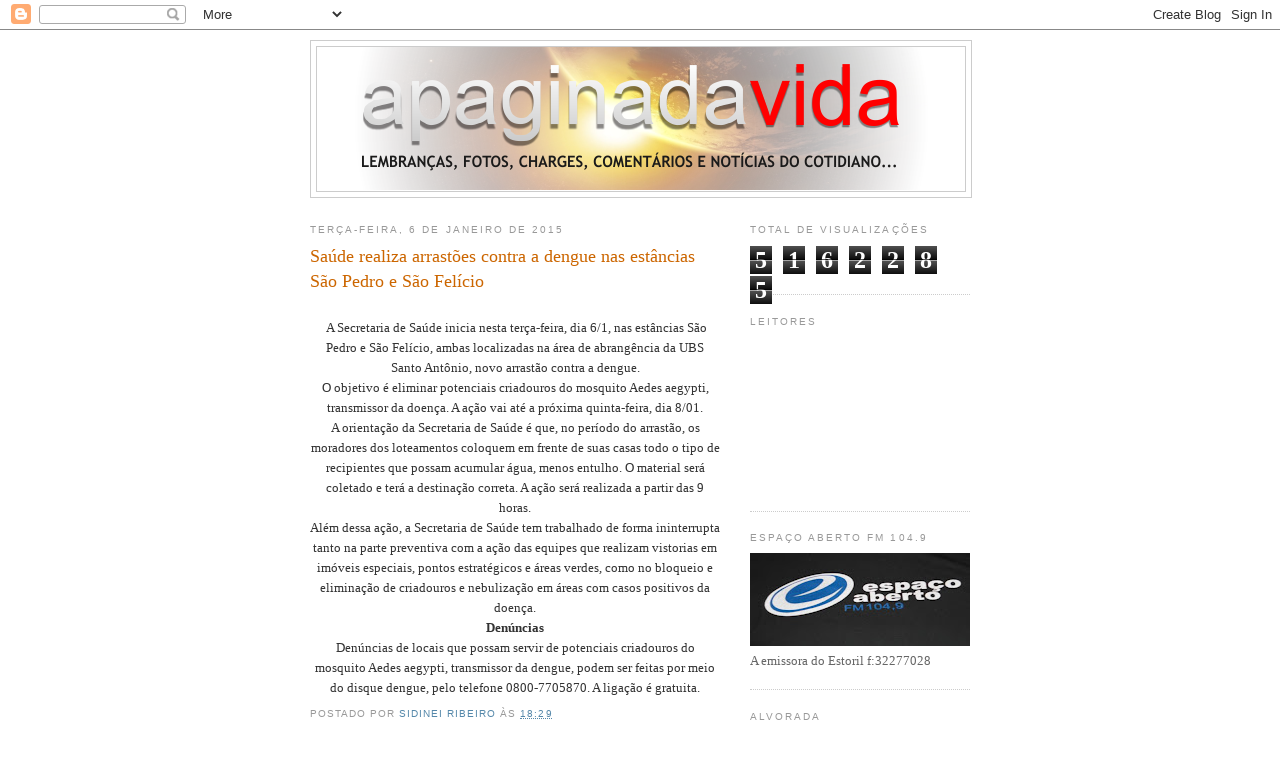

--- FILE ---
content_type: text/html; charset=UTF-8
request_url: https://apaginadavida.blogspot.com/b/stats?style=BLACK_TRANSPARENT&timeRange=ALL_TIME&token=APq4FmC486DSeFMI8_CcBvf6USGfSmnMt7_a8rwv2WKFLeACM8F7-QY9J7Rv4938yyaPxAVH220556KIzc8TdFdDadNipv5miA
body_size: -16
content:
{"total":5162285,"sparklineOptions":{"backgroundColor":{"fillOpacity":0.1,"fill":"#000000"},"series":[{"areaOpacity":0.3,"color":"#202020"}]},"sparklineData":[[0,4],[1,11],[2,16],[3,9],[4,10],[5,10],[6,7],[7,7],[8,5],[9,2],[10,2],[11,4],[12,7],[13,8],[14,19],[15,23],[16,18],[17,16],[18,19],[19,16],[20,6],[21,12],[22,9],[23,100],[24,63],[25,25],[26,30],[27,22],[28,25],[29,11]],"nextTickMs":37894}

--- FILE ---
content_type: text/html; charset=utf-8
request_url: https://accounts.google.com/o/oauth2/postmessageRelay?parent=https%3A%2F%2Fapaginadavida.blogspot.com&jsh=m%3B%2F_%2Fscs%2Fabc-static%2F_%2Fjs%2Fk%3Dgapi.lb.en.OE6tiwO4KJo.O%2Fd%3D1%2Frs%3DAHpOoo_Itz6IAL6GO-n8kgAepm47TBsg1Q%2Fm%3D__features__
body_size: 158
content:
<!DOCTYPE html><html><head><title></title><meta http-equiv="content-type" content="text/html; charset=utf-8"><meta http-equiv="X-UA-Compatible" content="IE=edge"><meta name="viewport" content="width=device-width, initial-scale=1, minimum-scale=1, maximum-scale=1, user-scalable=0"><script src='https://ssl.gstatic.com/accounts/o/2580342461-postmessagerelay.js' nonce="VkNnupn7UUr6tocA8X-N5w"></script></head><body><script type="text/javascript" src="https://apis.google.com/js/rpc:shindig_random.js?onload=init" nonce="VkNnupn7UUr6tocA8X-N5w"></script></body></html>

--- FILE ---
content_type: text/html; charset=utf-8
request_url: https://www.google.com/recaptcha/api2/aframe
body_size: 266
content:
<!DOCTYPE HTML><html><head><meta http-equiv="content-type" content="text/html; charset=UTF-8"></head><body><script nonce="j37guEAty8yih5YE4rCTBA">/** Anti-fraud and anti-abuse applications only. See google.com/recaptcha */ try{var clients={'sodar':'https://pagead2.googlesyndication.com/pagead/sodar?'};window.addEventListener("message",function(a){try{if(a.source===window.parent){var b=JSON.parse(a.data);var c=clients[b['id']];if(c){var d=document.createElement('img');d.src=c+b['params']+'&rc='+(localStorage.getItem("rc::a")?sessionStorage.getItem("rc::b"):"");window.document.body.appendChild(d);sessionStorage.setItem("rc::e",parseInt(sessionStorage.getItem("rc::e")||0)+1);localStorage.setItem("rc::h",'1768815219705');}}}catch(b){}});window.parent.postMessage("_grecaptcha_ready", "*");}catch(b){}</script></body></html>